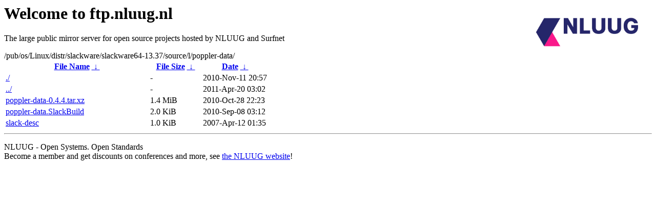

--- FILE ---
content_type: text/html
request_url: https://ftp.nluug.nl/pub/os/Linux/distr/slackware/slackware64-13.37/source/l/poppler-data/?C=S;O=A
body_size: 611
content:
<A HREF="http://www.nluug.nl/"><img src="/.ignore_logo.webp" width=20% align=right alt="[NLUUG]"></A>

<H1>Welcome to ftp.nluug.nl</H1>
<P>The large public mirror server for open source projects hosted by NLUUG and Surfnet</P>
/pub/os/Linux/distr/slackware/slackware64-13.37/source/l/poppler-data/</h1>
<table id="list"><thead><tr><th style="width:55%"><a href="?C=N&amp;O=A">File Name</a>&nbsp;<a href="?C=N&amp;O=D">&nbsp;&darr;&nbsp;</a></th><th style="width:20%"><a href="?C=S&amp;O=A">File Size</a>&nbsp;<a href="?C=S&amp;O=D">&nbsp;&darr;&nbsp;</a></th><th style="width:25%"><a href="?C=M&amp;O=A">Date</a>&nbsp;<a href="?C=M&amp;O=D">&nbsp;&darr;&nbsp;</a></th></tr></thead>
<tbody><tr><td class="link"><a href="./" title=".">./</a></td><td class="size">-</td><td class="date">2010-Nov-11 20:57</td></tr>
<tr><td class="link"><a href="../" title="..">../</a></td><td class="size">-</td><td class="date">2011-Apr-20 03:02</td></tr>
<tr><td class="link"><a href="poppler-data-0.4.4.tar.xz" title="poppler-data-0.4.4.tar.xz">poppler-data-0.4.4.tar.xz</a></td><td class="size">1.4 MiB</td><td class="date">2010-Oct-28 22:23</td></tr>
<tr><td class="link"><a href="poppler-data.SlackBuild" title="poppler-data.SlackBuild">poppler-data.SlackBuild</a></td><td class="size">2.0 KiB</td><td class="date">2010-Sep-08 03:12</td></tr>
<tr><td class="link"><a href="slack-desc" title="slack-desc">slack-desc</a></td><td class="size">1.0 KiB</td><td class="date">2007-Apr-12 01:35</td></tr>
</tbody></table><hr>

<p>NLUUG - Open Systems. Open Standards
<br>
Become a member
and get discounts on conferences and more, see <a
href="http://www.nluug.nl/" target=_blank>the NLUUG website</a>!</p>
